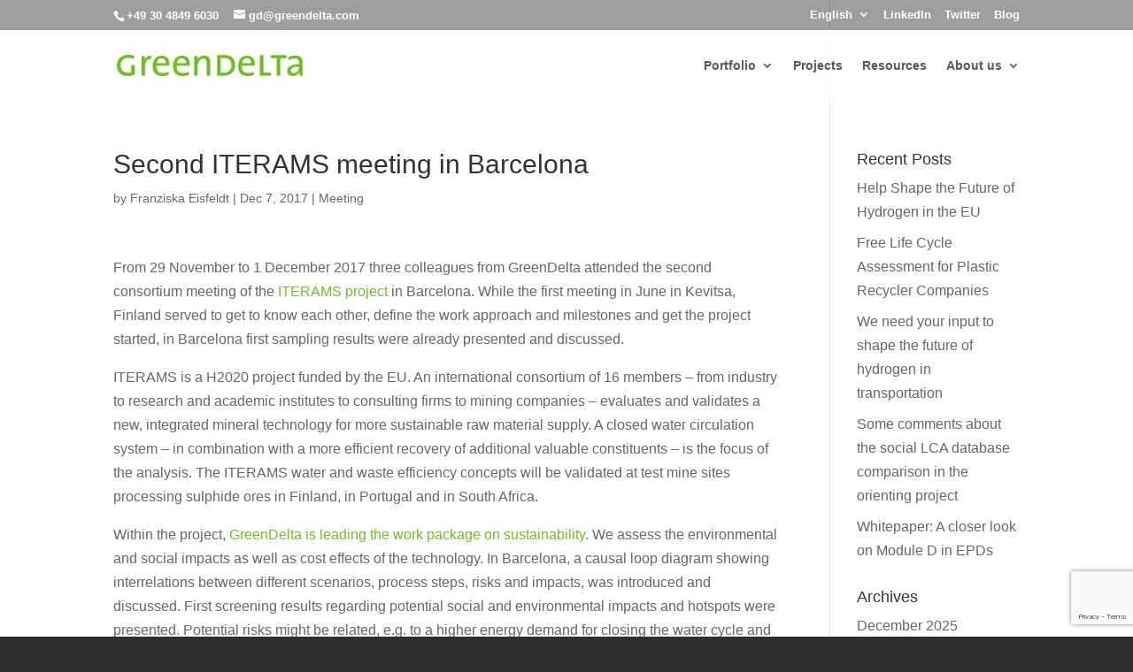

--- FILE ---
content_type: text/html; charset=utf-8
request_url: https://www.google.com/recaptcha/api2/anchor?ar=1&k=6Le_T6wgAAAAAJAOxoTi-2KXYJTGks7D5ru1sy_V&co=aHR0cHM6Ly93d3cuZ3JlZW5kZWx0YS5jb206NDQz&hl=en&v=N67nZn4AqZkNcbeMu4prBgzg&size=invisible&anchor-ms=20000&execute-ms=30000&cb=pbgn1x6rc6n0
body_size: 48866
content:
<!DOCTYPE HTML><html dir="ltr" lang="en"><head><meta http-equiv="Content-Type" content="text/html; charset=UTF-8">
<meta http-equiv="X-UA-Compatible" content="IE=edge">
<title>reCAPTCHA</title>
<style type="text/css">
/* cyrillic-ext */
@font-face {
  font-family: 'Roboto';
  font-style: normal;
  font-weight: 400;
  font-stretch: 100%;
  src: url(//fonts.gstatic.com/s/roboto/v48/KFO7CnqEu92Fr1ME7kSn66aGLdTylUAMa3GUBHMdazTgWw.woff2) format('woff2');
  unicode-range: U+0460-052F, U+1C80-1C8A, U+20B4, U+2DE0-2DFF, U+A640-A69F, U+FE2E-FE2F;
}
/* cyrillic */
@font-face {
  font-family: 'Roboto';
  font-style: normal;
  font-weight: 400;
  font-stretch: 100%;
  src: url(//fonts.gstatic.com/s/roboto/v48/KFO7CnqEu92Fr1ME7kSn66aGLdTylUAMa3iUBHMdazTgWw.woff2) format('woff2');
  unicode-range: U+0301, U+0400-045F, U+0490-0491, U+04B0-04B1, U+2116;
}
/* greek-ext */
@font-face {
  font-family: 'Roboto';
  font-style: normal;
  font-weight: 400;
  font-stretch: 100%;
  src: url(//fonts.gstatic.com/s/roboto/v48/KFO7CnqEu92Fr1ME7kSn66aGLdTylUAMa3CUBHMdazTgWw.woff2) format('woff2');
  unicode-range: U+1F00-1FFF;
}
/* greek */
@font-face {
  font-family: 'Roboto';
  font-style: normal;
  font-weight: 400;
  font-stretch: 100%;
  src: url(//fonts.gstatic.com/s/roboto/v48/KFO7CnqEu92Fr1ME7kSn66aGLdTylUAMa3-UBHMdazTgWw.woff2) format('woff2');
  unicode-range: U+0370-0377, U+037A-037F, U+0384-038A, U+038C, U+038E-03A1, U+03A3-03FF;
}
/* math */
@font-face {
  font-family: 'Roboto';
  font-style: normal;
  font-weight: 400;
  font-stretch: 100%;
  src: url(//fonts.gstatic.com/s/roboto/v48/KFO7CnqEu92Fr1ME7kSn66aGLdTylUAMawCUBHMdazTgWw.woff2) format('woff2');
  unicode-range: U+0302-0303, U+0305, U+0307-0308, U+0310, U+0312, U+0315, U+031A, U+0326-0327, U+032C, U+032F-0330, U+0332-0333, U+0338, U+033A, U+0346, U+034D, U+0391-03A1, U+03A3-03A9, U+03B1-03C9, U+03D1, U+03D5-03D6, U+03F0-03F1, U+03F4-03F5, U+2016-2017, U+2034-2038, U+203C, U+2040, U+2043, U+2047, U+2050, U+2057, U+205F, U+2070-2071, U+2074-208E, U+2090-209C, U+20D0-20DC, U+20E1, U+20E5-20EF, U+2100-2112, U+2114-2115, U+2117-2121, U+2123-214F, U+2190, U+2192, U+2194-21AE, U+21B0-21E5, U+21F1-21F2, U+21F4-2211, U+2213-2214, U+2216-22FF, U+2308-230B, U+2310, U+2319, U+231C-2321, U+2336-237A, U+237C, U+2395, U+239B-23B7, U+23D0, U+23DC-23E1, U+2474-2475, U+25AF, U+25B3, U+25B7, U+25BD, U+25C1, U+25CA, U+25CC, U+25FB, U+266D-266F, U+27C0-27FF, U+2900-2AFF, U+2B0E-2B11, U+2B30-2B4C, U+2BFE, U+3030, U+FF5B, U+FF5D, U+1D400-1D7FF, U+1EE00-1EEFF;
}
/* symbols */
@font-face {
  font-family: 'Roboto';
  font-style: normal;
  font-weight: 400;
  font-stretch: 100%;
  src: url(//fonts.gstatic.com/s/roboto/v48/KFO7CnqEu92Fr1ME7kSn66aGLdTylUAMaxKUBHMdazTgWw.woff2) format('woff2');
  unicode-range: U+0001-000C, U+000E-001F, U+007F-009F, U+20DD-20E0, U+20E2-20E4, U+2150-218F, U+2190, U+2192, U+2194-2199, U+21AF, U+21E6-21F0, U+21F3, U+2218-2219, U+2299, U+22C4-22C6, U+2300-243F, U+2440-244A, U+2460-24FF, U+25A0-27BF, U+2800-28FF, U+2921-2922, U+2981, U+29BF, U+29EB, U+2B00-2BFF, U+4DC0-4DFF, U+FFF9-FFFB, U+10140-1018E, U+10190-1019C, U+101A0, U+101D0-101FD, U+102E0-102FB, U+10E60-10E7E, U+1D2C0-1D2D3, U+1D2E0-1D37F, U+1F000-1F0FF, U+1F100-1F1AD, U+1F1E6-1F1FF, U+1F30D-1F30F, U+1F315, U+1F31C, U+1F31E, U+1F320-1F32C, U+1F336, U+1F378, U+1F37D, U+1F382, U+1F393-1F39F, U+1F3A7-1F3A8, U+1F3AC-1F3AF, U+1F3C2, U+1F3C4-1F3C6, U+1F3CA-1F3CE, U+1F3D4-1F3E0, U+1F3ED, U+1F3F1-1F3F3, U+1F3F5-1F3F7, U+1F408, U+1F415, U+1F41F, U+1F426, U+1F43F, U+1F441-1F442, U+1F444, U+1F446-1F449, U+1F44C-1F44E, U+1F453, U+1F46A, U+1F47D, U+1F4A3, U+1F4B0, U+1F4B3, U+1F4B9, U+1F4BB, U+1F4BF, U+1F4C8-1F4CB, U+1F4D6, U+1F4DA, U+1F4DF, U+1F4E3-1F4E6, U+1F4EA-1F4ED, U+1F4F7, U+1F4F9-1F4FB, U+1F4FD-1F4FE, U+1F503, U+1F507-1F50B, U+1F50D, U+1F512-1F513, U+1F53E-1F54A, U+1F54F-1F5FA, U+1F610, U+1F650-1F67F, U+1F687, U+1F68D, U+1F691, U+1F694, U+1F698, U+1F6AD, U+1F6B2, U+1F6B9-1F6BA, U+1F6BC, U+1F6C6-1F6CF, U+1F6D3-1F6D7, U+1F6E0-1F6EA, U+1F6F0-1F6F3, U+1F6F7-1F6FC, U+1F700-1F7FF, U+1F800-1F80B, U+1F810-1F847, U+1F850-1F859, U+1F860-1F887, U+1F890-1F8AD, U+1F8B0-1F8BB, U+1F8C0-1F8C1, U+1F900-1F90B, U+1F93B, U+1F946, U+1F984, U+1F996, U+1F9E9, U+1FA00-1FA6F, U+1FA70-1FA7C, U+1FA80-1FA89, U+1FA8F-1FAC6, U+1FACE-1FADC, U+1FADF-1FAE9, U+1FAF0-1FAF8, U+1FB00-1FBFF;
}
/* vietnamese */
@font-face {
  font-family: 'Roboto';
  font-style: normal;
  font-weight: 400;
  font-stretch: 100%;
  src: url(//fonts.gstatic.com/s/roboto/v48/KFO7CnqEu92Fr1ME7kSn66aGLdTylUAMa3OUBHMdazTgWw.woff2) format('woff2');
  unicode-range: U+0102-0103, U+0110-0111, U+0128-0129, U+0168-0169, U+01A0-01A1, U+01AF-01B0, U+0300-0301, U+0303-0304, U+0308-0309, U+0323, U+0329, U+1EA0-1EF9, U+20AB;
}
/* latin-ext */
@font-face {
  font-family: 'Roboto';
  font-style: normal;
  font-weight: 400;
  font-stretch: 100%;
  src: url(//fonts.gstatic.com/s/roboto/v48/KFO7CnqEu92Fr1ME7kSn66aGLdTylUAMa3KUBHMdazTgWw.woff2) format('woff2');
  unicode-range: U+0100-02BA, U+02BD-02C5, U+02C7-02CC, U+02CE-02D7, U+02DD-02FF, U+0304, U+0308, U+0329, U+1D00-1DBF, U+1E00-1E9F, U+1EF2-1EFF, U+2020, U+20A0-20AB, U+20AD-20C0, U+2113, U+2C60-2C7F, U+A720-A7FF;
}
/* latin */
@font-face {
  font-family: 'Roboto';
  font-style: normal;
  font-weight: 400;
  font-stretch: 100%;
  src: url(//fonts.gstatic.com/s/roboto/v48/KFO7CnqEu92Fr1ME7kSn66aGLdTylUAMa3yUBHMdazQ.woff2) format('woff2');
  unicode-range: U+0000-00FF, U+0131, U+0152-0153, U+02BB-02BC, U+02C6, U+02DA, U+02DC, U+0304, U+0308, U+0329, U+2000-206F, U+20AC, U+2122, U+2191, U+2193, U+2212, U+2215, U+FEFF, U+FFFD;
}
/* cyrillic-ext */
@font-face {
  font-family: 'Roboto';
  font-style: normal;
  font-weight: 500;
  font-stretch: 100%;
  src: url(//fonts.gstatic.com/s/roboto/v48/KFO7CnqEu92Fr1ME7kSn66aGLdTylUAMa3GUBHMdazTgWw.woff2) format('woff2');
  unicode-range: U+0460-052F, U+1C80-1C8A, U+20B4, U+2DE0-2DFF, U+A640-A69F, U+FE2E-FE2F;
}
/* cyrillic */
@font-face {
  font-family: 'Roboto';
  font-style: normal;
  font-weight: 500;
  font-stretch: 100%;
  src: url(//fonts.gstatic.com/s/roboto/v48/KFO7CnqEu92Fr1ME7kSn66aGLdTylUAMa3iUBHMdazTgWw.woff2) format('woff2');
  unicode-range: U+0301, U+0400-045F, U+0490-0491, U+04B0-04B1, U+2116;
}
/* greek-ext */
@font-face {
  font-family: 'Roboto';
  font-style: normal;
  font-weight: 500;
  font-stretch: 100%;
  src: url(//fonts.gstatic.com/s/roboto/v48/KFO7CnqEu92Fr1ME7kSn66aGLdTylUAMa3CUBHMdazTgWw.woff2) format('woff2');
  unicode-range: U+1F00-1FFF;
}
/* greek */
@font-face {
  font-family: 'Roboto';
  font-style: normal;
  font-weight: 500;
  font-stretch: 100%;
  src: url(//fonts.gstatic.com/s/roboto/v48/KFO7CnqEu92Fr1ME7kSn66aGLdTylUAMa3-UBHMdazTgWw.woff2) format('woff2');
  unicode-range: U+0370-0377, U+037A-037F, U+0384-038A, U+038C, U+038E-03A1, U+03A3-03FF;
}
/* math */
@font-face {
  font-family: 'Roboto';
  font-style: normal;
  font-weight: 500;
  font-stretch: 100%;
  src: url(//fonts.gstatic.com/s/roboto/v48/KFO7CnqEu92Fr1ME7kSn66aGLdTylUAMawCUBHMdazTgWw.woff2) format('woff2');
  unicode-range: U+0302-0303, U+0305, U+0307-0308, U+0310, U+0312, U+0315, U+031A, U+0326-0327, U+032C, U+032F-0330, U+0332-0333, U+0338, U+033A, U+0346, U+034D, U+0391-03A1, U+03A3-03A9, U+03B1-03C9, U+03D1, U+03D5-03D6, U+03F0-03F1, U+03F4-03F5, U+2016-2017, U+2034-2038, U+203C, U+2040, U+2043, U+2047, U+2050, U+2057, U+205F, U+2070-2071, U+2074-208E, U+2090-209C, U+20D0-20DC, U+20E1, U+20E5-20EF, U+2100-2112, U+2114-2115, U+2117-2121, U+2123-214F, U+2190, U+2192, U+2194-21AE, U+21B0-21E5, U+21F1-21F2, U+21F4-2211, U+2213-2214, U+2216-22FF, U+2308-230B, U+2310, U+2319, U+231C-2321, U+2336-237A, U+237C, U+2395, U+239B-23B7, U+23D0, U+23DC-23E1, U+2474-2475, U+25AF, U+25B3, U+25B7, U+25BD, U+25C1, U+25CA, U+25CC, U+25FB, U+266D-266F, U+27C0-27FF, U+2900-2AFF, U+2B0E-2B11, U+2B30-2B4C, U+2BFE, U+3030, U+FF5B, U+FF5D, U+1D400-1D7FF, U+1EE00-1EEFF;
}
/* symbols */
@font-face {
  font-family: 'Roboto';
  font-style: normal;
  font-weight: 500;
  font-stretch: 100%;
  src: url(//fonts.gstatic.com/s/roboto/v48/KFO7CnqEu92Fr1ME7kSn66aGLdTylUAMaxKUBHMdazTgWw.woff2) format('woff2');
  unicode-range: U+0001-000C, U+000E-001F, U+007F-009F, U+20DD-20E0, U+20E2-20E4, U+2150-218F, U+2190, U+2192, U+2194-2199, U+21AF, U+21E6-21F0, U+21F3, U+2218-2219, U+2299, U+22C4-22C6, U+2300-243F, U+2440-244A, U+2460-24FF, U+25A0-27BF, U+2800-28FF, U+2921-2922, U+2981, U+29BF, U+29EB, U+2B00-2BFF, U+4DC0-4DFF, U+FFF9-FFFB, U+10140-1018E, U+10190-1019C, U+101A0, U+101D0-101FD, U+102E0-102FB, U+10E60-10E7E, U+1D2C0-1D2D3, U+1D2E0-1D37F, U+1F000-1F0FF, U+1F100-1F1AD, U+1F1E6-1F1FF, U+1F30D-1F30F, U+1F315, U+1F31C, U+1F31E, U+1F320-1F32C, U+1F336, U+1F378, U+1F37D, U+1F382, U+1F393-1F39F, U+1F3A7-1F3A8, U+1F3AC-1F3AF, U+1F3C2, U+1F3C4-1F3C6, U+1F3CA-1F3CE, U+1F3D4-1F3E0, U+1F3ED, U+1F3F1-1F3F3, U+1F3F5-1F3F7, U+1F408, U+1F415, U+1F41F, U+1F426, U+1F43F, U+1F441-1F442, U+1F444, U+1F446-1F449, U+1F44C-1F44E, U+1F453, U+1F46A, U+1F47D, U+1F4A3, U+1F4B0, U+1F4B3, U+1F4B9, U+1F4BB, U+1F4BF, U+1F4C8-1F4CB, U+1F4D6, U+1F4DA, U+1F4DF, U+1F4E3-1F4E6, U+1F4EA-1F4ED, U+1F4F7, U+1F4F9-1F4FB, U+1F4FD-1F4FE, U+1F503, U+1F507-1F50B, U+1F50D, U+1F512-1F513, U+1F53E-1F54A, U+1F54F-1F5FA, U+1F610, U+1F650-1F67F, U+1F687, U+1F68D, U+1F691, U+1F694, U+1F698, U+1F6AD, U+1F6B2, U+1F6B9-1F6BA, U+1F6BC, U+1F6C6-1F6CF, U+1F6D3-1F6D7, U+1F6E0-1F6EA, U+1F6F0-1F6F3, U+1F6F7-1F6FC, U+1F700-1F7FF, U+1F800-1F80B, U+1F810-1F847, U+1F850-1F859, U+1F860-1F887, U+1F890-1F8AD, U+1F8B0-1F8BB, U+1F8C0-1F8C1, U+1F900-1F90B, U+1F93B, U+1F946, U+1F984, U+1F996, U+1F9E9, U+1FA00-1FA6F, U+1FA70-1FA7C, U+1FA80-1FA89, U+1FA8F-1FAC6, U+1FACE-1FADC, U+1FADF-1FAE9, U+1FAF0-1FAF8, U+1FB00-1FBFF;
}
/* vietnamese */
@font-face {
  font-family: 'Roboto';
  font-style: normal;
  font-weight: 500;
  font-stretch: 100%;
  src: url(//fonts.gstatic.com/s/roboto/v48/KFO7CnqEu92Fr1ME7kSn66aGLdTylUAMa3OUBHMdazTgWw.woff2) format('woff2');
  unicode-range: U+0102-0103, U+0110-0111, U+0128-0129, U+0168-0169, U+01A0-01A1, U+01AF-01B0, U+0300-0301, U+0303-0304, U+0308-0309, U+0323, U+0329, U+1EA0-1EF9, U+20AB;
}
/* latin-ext */
@font-face {
  font-family: 'Roboto';
  font-style: normal;
  font-weight: 500;
  font-stretch: 100%;
  src: url(//fonts.gstatic.com/s/roboto/v48/KFO7CnqEu92Fr1ME7kSn66aGLdTylUAMa3KUBHMdazTgWw.woff2) format('woff2');
  unicode-range: U+0100-02BA, U+02BD-02C5, U+02C7-02CC, U+02CE-02D7, U+02DD-02FF, U+0304, U+0308, U+0329, U+1D00-1DBF, U+1E00-1E9F, U+1EF2-1EFF, U+2020, U+20A0-20AB, U+20AD-20C0, U+2113, U+2C60-2C7F, U+A720-A7FF;
}
/* latin */
@font-face {
  font-family: 'Roboto';
  font-style: normal;
  font-weight: 500;
  font-stretch: 100%;
  src: url(//fonts.gstatic.com/s/roboto/v48/KFO7CnqEu92Fr1ME7kSn66aGLdTylUAMa3yUBHMdazQ.woff2) format('woff2');
  unicode-range: U+0000-00FF, U+0131, U+0152-0153, U+02BB-02BC, U+02C6, U+02DA, U+02DC, U+0304, U+0308, U+0329, U+2000-206F, U+20AC, U+2122, U+2191, U+2193, U+2212, U+2215, U+FEFF, U+FFFD;
}
/* cyrillic-ext */
@font-face {
  font-family: 'Roboto';
  font-style: normal;
  font-weight: 900;
  font-stretch: 100%;
  src: url(//fonts.gstatic.com/s/roboto/v48/KFO7CnqEu92Fr1ME7kSn66aGLdTylUAMa3GUBHMdazTgWw.woff2) format('woff2');
  unicode-range: U+0460-052F, U+1C80-1C8A, U+20B4, U+2DE0-2DFF, U+A640-A69F, U+FE2E-FE2F;
}
/* cyrillic */
@font-face {
  font-family: 'Roboto';
  font-style: normal;
  font-weight: 900;
  font-stretch: 100%;
  src: url(//fonts.gstatic.com/s/roboto/v48/KFO7CnqEu92Fr1ME7kSn66aGLdTylUAMa3iUBHMdazTgWw.woff2) format('woff2');
  unicode-range: U+0301, U+0400-045F, U+0490-0491, U+04B0-04B1, U+2116;
}
/* greek-ext */
@font-face {
  font-family: 'Roboto';
  font-style: normal;
  font-weight: 900;
  font-stretch: 100%;
  src: url(//fonts.gstatic.com/s/roboto/v48/KFO7CnqEu92Fr1ME7kSn66aGLdTylUAMa3CUBHMdazTgWw.woff2) format('woff2');
  unicode-range: U+1F00-1FFF;
}
/* greek */
@font-face {
  font-family: 'Roboto';
  font-style: normal;
  font-weight: 900;
  font-stretch: 100%;
  src: url(//fonts.gstatic.com/s/roboto/v48/KFO7CnqEu92Fr1ME7kSn66aGLdTylUAMa3-UBHMdazTgWw.woff2) format('woff2');
  unicode-range: U+0370-0377, U+037A-037F, U+0384-038A, U+038C, U+038E-03A1, U+03A3-03FF;
}
/* math */
@font-face {
  font-family: 'Roboto';
  font-style: normal;
  font-weight: 900;
  font-stretch: 100%;
  src: url(//fonts.gstatic.com/s/roboto/v48/KFO7CnqEu92Fr1ME7kSn66aGLdTylUAMawCUBHMdazTgWw.woff2) format('woff2');
  unicode-range: U+0302-0303, U+0305, U+0307-0308, U+0310, U+0312, U+0315, U+031A, U+0326-0327, U+032C, U+032F-0330, U+0332-0333, U+0338, U+033A, U+0346, U+034D, U+0391-03A1, U+03A3-03A9, U+03B1-03C9, U+03D1, U+03D5-03D6, U+03F0-03F1, U+03F4-03F5, U+2016-2017, U+2034-2038, U+203C, U+2040, U+2043, U+2047, U+2050, U+2057, U+205F, U+2070-2071, U+2074-208E, U+2090-209C, U+20D0-20DC, U+20E1, U+20E5-20EF, U+2100-2112, U+2114-2115, U+2117-2121, U+2123-214F, U+2190, U+2192, U+2194-21AE, U+21B0-21E5, U+21F1-21F2, U+21F4-2211, U+2213-2214, U+2216-22FF, U+2308-230B, U+2310, U+2319, U+231C-2321, U+2336-237A, U+237C, U+2395, U+239B-23B7, U+23D0, U+23DC-23E1, U+2474-2475, U+25AF, U+25B3, U+25B7, U+25BD, U+25C1, U+25CA, U+25CC, U+25FB, U+266D-266F, U+27C0-27FF, U+2900-2AFF, U+2B0E-2B11, U+2B30-2B4C, U+2BFE, U+3030, U+FF5B, U+FF5D, U+1D400-1D7FF, U+1EE00-1EEFF;
}
/* symbols */
@font-face {
  font-family: 'Roboto';
  font-style: normal;
  font-weight: 900;
  font-stretch: 100%;
  src: url(//fonts.gstatic.com/s/roboto/v48/KFO7CnqEu92Fr1ME7kSn66aGLdTylUAMaxKUBHMdazTgWw.woff2) format('woff2');
  unicode-range: U+0001-000C, U+000E-001F, U+007F-009F, U+20DD-20E0, U+20E2-20E4, U+2150-218F, U+2190, U+2192, U+2194-2199, U+21AF, U+21E6-21F0, U+21F3, U+2218-2219, U+2299, U+22C4-22C6, U+2300-243F, U+2440-244A, U+2460-24FF, U+25A0-27BF, U+2800-28FF, U+2921-2922, U+2981, U+29BF, U+29EB, U+2B00-2BFF, U+4DC0-4DFF, U+FFF9-FFFB, U+10140-1018E, U+10190-1019C, U+101A0, U+101D0-101FD, U+102E0-102FB, U+10E60-10E7E, U+1D2C0-1D2D3, U+1D2E0-1D37F, U+1F000-1F0FF, U+1F100-1F1AD, U+1F1E6-1F1FF, U+1F30D-1F30F, U+1F315, U+1F31C, U+1F31E, U+1F320-1F32C, U+1F336, U+1F378, U+1F37D, U+1F382, U+1F393-1F39F, U+1F3A7-1F3A8, U+1F3AC-1F3AF, U+1F3C2, U+1F3C4-1F3C6, U+1F3CA-1F3CE, U+1F3D4-1F3E0, U+1F3ED, U+1F3F1-1F3F3, U+1F3F5-1F3F7, U+1F408, U+1F415, U+1F41F, U+1F426, U+1F43F, U+1F441-1F442, U+1F444, U+1F446-1F449, U+1F44C-1F44E, U+1F453, U+1F46A, U+1F47D, U+1F4A3, U+1F4B0, U+1F4B3, U+1F4B9, U+1F4BB, U+1F4BF, U+1F4C8-1F4CB, U+1F4D6, U+1F4DA, U+1F4DF, U+1F4E3-1F4E6, U+1F4EA-1F4ED, U+1F4F7, U+1F4F9-1F4FB, U+1F4FD-1F4FE, U+1F503, U+1F507-1F50B, U+1F50D, U+1F512-1F513, U+1F53E-1F54A, U+1F54F-1F5FA, U+1F610, U+1F650-1F67F, U+1F687, U+1F68D, U+1F691, U+1F694, U+1F698, U+1F6AD, U+1F6B2, U+1F6B9-1F6BA, U+1F6BC, U+1F6C6-1F6CF, U+1F6D3-1F6D7, U+1F6E0-1F6EA, U+1F6F0-1F6F3, U+1F6F7-1F6FC, U+1F700-1F7FF, U+1F800-1F80B, U+1F810-1F847, U+1F850-1F859, U+1F860-1F887, U+1F890-1F8AD, U+1F8B0-1F8BB, U+1F8C0-1F8C1, U+1F900-1F90B, U+1F93B, U+1F946, U+1F984, U+1F996, U+1F9E9, U+1FA00-1FA6F, U+1FA70-1FA7C, U+1FA80-1FA89, U+1FA8F-1FAC6, U+1FACE-1FADC, U+1FADF-1FAE9, U+1FAF0-1FAF8, U+1FB00-1FBFF;
}
/* vietnamese */
@font-face {
  font-family: 'Roboto';
  font-style: normal;
  font-weight: 900;
  font-stretch: 100%;
  src: url(//fonts.gstatic.com/s/roboto/v48/KFO7CnqEu92Fr1ME7kSn66aGLdTylUAMa3OUBHMdazTgWw.woff2) format('woff2');
  unicode-range: U+0102-0103, U+0110-0111, U+0128-0129, U+0168-0169, U+01A0-01A1, U+01AF-01B0, U+0300-0301, U+0303-0304, U+0308-0309, U+0323, U+0329, U+1EA0-1EF9, U+20AB;
}
/* latin-ext */
@font-face {
  font-family: 'Roboto';
  font-style: normal;
  font-weight: 900;
  font-stretch: 100%;
  src: url(//fonts.gstatic.com/s/roboto/v48/KFO7CnqEu92Fr1ME7kSn66aGLdTylUAMa3KUBHMdazTgWw.woff2) format('woff2');
  unicode-range: U+0100-02BA, U+02BD-02C5, U+02C7-02CC, U+02CE-02D7, U+02DD-02FF, U+0304, U+0308, U+0329, U+1D00-1DBF, U+1E00-1E9F, U+1EF2-1EFF, U+2020, U+20A0-20AB, U+20AD-20C0, U+2113, U+2C60-2C7F, U+A720-A7FF;
}
/* latin */
@font-face {
  font-family: 'Roboto';
  font-style: normal;
  font-weight: 900;
  font-stretch: 100%;
  src: url(//fonts.gstatic.com/s/roboto/v48/KFO7CnqEu92Fr1ME7kSn66aGLdTylUAMa3yUBHMdazQ.woff2) format('woff2');
  unicode-range: U+0000-00FF, U+0131, U+0152-0153, U+02BB-02BC, U+02C6, U+02DA, U+02DC, U+0304, U+0308, U+0329, U+2000-206F, U+20AC, U+2122, U+2191, U+2193, U+2212, U+2215, U+FEFF, U+FFFD;
}

</style>
<link rel="stylesheet" type="text/css" href="https://www.gstatic.com/recaptcha/releases/N67nZn4AqZkNcbeMu4prBgzg/styles__ltr.css">
<script nonce="3Cifty8GPUsyaN41laiaBQ" type="text/javascript">window['__recaptcha_api'] = 'https://www.google.com/recaptcha/api2/';</script>
<script type="text/javascript" src="https://www.gstatic.com/recaptcha/releases/N67nZn4AqZkNcbeMu4prBgzg/recaptcha__en.js" nonce="3Cifty8GPUsyaN41laiaBQ">
      
    </script></head>
<body><div id="rc-anchor-alert" class="rc-anchor-alert"></div>
<input type="hidden" id="recaptcha-token" value="[base64]">
<script type="text/javascript" nonce="3Cifty8GPUsyaN41laiaBQ">
      recaptcha.anchor.Main.init("[\x22ainput\x22,[\x22bgdata\x22,\x22\x22,\[base64]/[base64]/[base64]/bmV3IHJbeF0oY1swXSk6RT09Mj9uZXcgclt4XShjWzBdLGNbMV0pOkU9PTM/bmV3IHJbeF0oY1swXSxjWzFdLGNbMl0pOkU9PTQ/[base64]/[base64]/[base64]/[base64]/[base64]/[base64]/[base64]/[base64]\x22,\[base64]\\u003d\x22,\x22EBDCohl4cQEGNTdTBRUswoJCw4J6w4oKJcKCFMOgS2/[base64]/CrXzDg8K6JXjCrsKEwqE5wp/Ckx/DjSYvw5IHOMKVwqQvwpsoMGHCtcK/[base64]/DhsOHRcK3SVgrLcOcAMOhw5fDmD3DosO6wqYlw4RFPEpgw5fCsCQ/R8OLwr0HwqbCkcKUAnEvw4jDvyJ9wr/DtyJqL1DCnW/[base64]/[base64]/Dsy/DksKKSsOPe8KXNcOnesKQJcO2wpBWwqpBCzbDtS9GG2bDig7Dji85wqhuEgMpbQ0yAz/CrsK/QcO5P8K0w4HDkS/[base64]/[base64]/wpTDoj7DrsKGwrwvw4k8wowMwoXCuwkKfcO6fUAhIsK+w6cpPRQ/w4DCnD/CoWZXw5bDuRTDu07CnxZ7wqY4wqXDpEpVMFPDl23CnsK8w4BAw6VMGcKcwpfDqUPDssKOwrEdw6vCkMOHw4TCsX3DgMOww5RHe8OmZ3DCnsOBwpxpM15ww4M2TsOwwoTDuG/DqsOXw7jCnxfCocKndlPDrE7CgWHDqBxoM8K/X8KdWMOXesK5w5BCXMKWZGtYwqh5EcKiw7bDpzkMO2FXSnUXw6LDhcKZw70bXcOvEzEaXw1WRMKfG1NkLjdrGyp6wq4Ib8Ocw4UMwoPCn8O9wqxYZQh2FMKlw65AwonDmcOCaMO6bsObw5/[base64]/DuyTCrsKVKR3DjFrDmcKXwo8tQcO8Xgx+w59uwovDnMKBw6dAPigZw5TDi8KGJ8OrwpTDqsO1w6FKwoQVLkVUIwXDoMK/dHvDosOawovCgWzCnBDCp8OwJMKPw4l9wrTCp2t+ZQYLw5DDswjDn8Ksw77CjWtSw60bw74YNcOHwqDDicO2LsKWwrh4w5pcw5A2R01jRSbCuGvDtW7DhMOQGMKvJygnw7xwMMOmfxNdw7/DoMKcX2/CocKVXUV0TcKAe8O+OlPDgloXw5pNPHzCjS4MDWbCisOoFsKfw6DDhk0ww7cpw7M5wpvDrxwFwqTDusK/w410woDDrsKHw74bTcOJwrDDuCVEbcK9LcO8EgMfw7RtajHCn8KScsKRwrk/ZcKMV1vDoU7CtcKUwqTCs8KdwoFVDMKtecKlwqPDqMK+w6tkw5HDhDXCqsOzwp81EQBzJU0Pw43CisKvU8OsYsKqEyzCiwTCksKowrxWw4gsDMKvdw1xw7TDl8KsTGtPeC3CksKeHXjDhmx+Y8O/P8KQfgcGwrXDjMOEwpTDozYFQsO1w4zCg8KUw5ACw4lIw65/wqfCksONWcOkH8Okw78QwqU1O8KsD0Z/w5TCqRcEw6fDrxQkwq3DsnzCtXs5w4DCpsOewrl3Mh7CvsOqwoAFEcOzSsK7w4ItEcOdL1ANK3jCuMKZAMOYKsOraBRdc8K8bcKaRBdtKnzDgsOSw7ZYYcOsRmw2HFp1w7/CtcOuVGvDrTLDtTXCgirCvcKvwrkZLMOTwq/DjB/[base64]/CgsOLLcOywo/DjcOgwrlzfMK+fTRww77CkMOJwrfDgUMJGj8EHMK2e2PCjMKQSj7Dk8KuwrHDmcK/w4fCpsO6SMOow6DDk8OlcMKQD8KlwqU1JljCikhJXMKGw6PCksKzX8O3WMO0w6UmBUDCpBDDvTJMJlNwdzxOBl5Pwokaw6BOwovChMK4I8K9wo/DvFJCBXUDc8KmcS7DgcKpw6rDpsKWUmDCrMOYJXrCjsKkUW/DoRJJwoXCt1Uawq/CsRpCJTHDq8Kic2kfMXJnwpHCtWh2JhQ6wpF3PsO8woErXcOwwo4Qw6B7e8Kawr/Cploxw4fDukvCucOvcHzDlsK4ZcOOeMKdwofChcKJKGQqwoLDjhIoBcKiwpgyQDnDpjsDw4FvPU9Nw7/CoFpZwqvDmsKaUcKswrnCjSvDoVg8w5DDiDp5cj5WDHnDk3hTM8ONOifDpcO6wq90YjZKwpE+wqEKJH7ChsKNbnNuPU8Dw5bChMOqO3HCnGrDunkBEMOLUcKAwoYzwqTCqsOOw5jCgMKGw5o2HsKXwqROMsKaw6zCqV/CgsOfwr7CmGZPw6zCmW3DrSvCgsKPXibDqm5tw4nChk8aw4zDuMOrw7rDoC3CqMO6w6JywrDDi17Cj8KRDSV+w6vDkm/CvsKwY8KTd8OtARHCtA1oeMKPKMOxLTjCh8Oqw5dFL3rDi2QmccKaw6HDnMODEcO5GsOPPcKvw4jCqkzDvU/DpsKga8KhwqBTwrXDpDp9WGXDuBPCnlRaVU89wrPDhVjCqcOFLDrCmMKubsKdd8O8bnrCqcKVwovDtcKOJ2TClW7DkFEMw5/[base64]/CvMKZwqV/[base64]/w4ByMMOHNkTCjGHDkFfDn8KLwrTCl1cRwqVXSsOANcK5S8KQAsOEBgXDrMOXwo4JMx7DtRw/w5jCphFVwqtrZ0lOw58JwoRpwq3ChcOdb8O3Cw4LwqkwTcKbw53CnsObNjvCvEEXwqUNw4HDtcOpJl7Dt8ObYV7DrMKIwrzCi8Oiw7zCg8K6fcOENHfCgMKKA8KbwqI/SjHDiMO0w5EOfMK3wqHDsUARWMOCR8K7w7vCjsKvHwfCj8K1GcKpw5HDoVfChV3DmsO4KywgwrvDuMOpbg4/w6FJw7I8EMOpwr1tKcKuwprCqRfCnA4zM8Kvw43CiStlw4/Crjtlw6dHw4www7M/DnbDkV/CvVrDm8OXScOcPcKQw4PCncKMwoUUworCssKgLcKMw5V/woNSUzNLLAFmwpTCgsKCIDrDscKeCsK9CMKZDS/[base64]/CoF8WwrQJWg3Dt8KFAsOIwqLCiT0xwog/On7ComzCpSsnYsO/N1rDsGTDgVXDjMO8L8KIexvDssOWBDUDUcKHaGzCm8KHScOEasOgwqlmSQnDlsKfIsOIEsKlwozDlcKJw5zDmnXCnFA5IcOxRUnDusKhwookwqXDssKYw7zCg1MJwoInw7/CiEfDhiQLLwdHC8O6wpbDlcK5JcOeZ8OQZMOMdARwVQYtL8KCwrgvZCbDtMOxwrrCmSZ5w6nCtQpRCMKfGh/Dh8OAwpLCosOmDlx4FcK2LkvDrFBow5rCl8K0dsObw6jDr1jCohLDgDTDiSrCusKhw6bDncKTwp8mwrDDsBLDgsK8HV1pw7kBw5LDjMKuwq/[base64]/DqMOuw4PDhcO4wpgIJknCjS/CvMK0MB1LFcOTMcKRw6bCh8K0EAstwq8HwpPCmMOsWMKzQMKFwqg5TEHDkD8wV8O1wpJNw7vDgcKwf8KgwofCsTprZDnDp8OHw5XDqiTCn8KjdcOAH8OaRxfCssOhwprDmcKQwp/DrcKvCyrDrj1EwrkzdsKdZ8OnVi/DnzV3Yz9XwqnCuWpdTTw7bsKoBMKCwqFlwpNtfcOzCBXDiBTDiMOZEn3CgxI6EsKnwqDDsCnDlcKYwrlBcEPDlcOqwqLDugMbwrzDigPDrsOmw5DDqyDDgnXCgcKdwpV3XMOHBsOpwr1DaWHDgk9sQcKvw6lywo/ClFnDnUPCvMOawoHDhhfCosO+w6LCtMKtRXgQAMKtwrTDqMOyEXHChW7CvcOOSCXDq8K8UMO/wrLDr2XDo8Ovw6/CvgRIw4UAw7PChcOmwrLCjkpWewTDoFbDucKLP8K5J09hPgwTNsK0w5Rew7/CpyJTw5lZw4JVA2h7w7YAHwfCukzCix5FwplEw6bCusKDXMK7ESIjwqHCrsOwLl8nwoxRwqtHdQrDr8KHwoUVT8Oiw53DjztHbcOGwrLDvXZQwqYwKsOgRlPCql/CmsOAw7YAw7/CsMKOw77CpcKgWHTDiMKMwpQYKcKDw6/Dg3slwrMZNTkiwo0Dw6/[base64]/CgsOWXsK1w7zCkVvClcKBIQcUUMKOw5HCiVYzSwfDol/[base64]/Cpz48XEVjGiLChnNaw6/DiVTCpBLDk8KIwobDhkYNwqxTMMOUw4/DpsKGwp7DmlpVw5Zew5DDjMKWNEY+wqHDqcOawo3CgwLCpsOXAy1mwq1fHhQJw6XCnw0Sw4xzw74iWMKXXVpkwrZxDcOww7oJaMKEwoXDuMOWwqQPw53Cg8OjRsKbwpDDlcOKP8KIasKTw4AKwrfDnzlvK03DlxovP0fDn8KlwrbCg8KMwqPCnsObwrTCvlp/[base64]/NsOYw7TDlMO+w6rCucKswpPDjS8xwqPCkcO5w5BjT8KZw5djw7fDinjCg8KgwqLCl391w59kwrzDuCDCncKnwqpOJsO8wpvDlsK8dA3Crydbw7DCkDVYU8Oqwo0bfmvDocKzeWLCvMOfbMK3BMKVLMKgHCzDv8K7woPCksKXw73Cqyhjw7NCwo4SwpMUEsK1wrkTeW/DkcOmOVDCngx8LF0YERLDvMKvwpnCi8O6wrvDs1/Dlz8+Jy3CuDt9PcKUwp3DisOHwpjCpMKuB8OWHC7DpcKCw7g/w6RfSsOHbMOPacKfwpkfXSpgTMOdecK1wpDDh2BQdyvDsMOPOkddBsKZIsOTMApJZsKfwqpJwrZtHlXDlU4XwrTDszNRfzZiw6rDkcKjwqUlElzDjsO7wrIZcipSwqEmw7h/KcKzVinCk8O1wpjCjkMDBMOLwrMKwqUxW8KXKcOywqRGIz0AGMKFwo3Cry3Cggoawqxsw4jDosK+w5J5AWfDr3J+w6I7wrPDv8KMbkI9wp3CiXUUKiomw6DCkcKuR8OJw5LDo8OUwr/Dn8KnwrshwrlbKQ1bFcOsw6HDnSA2woXDgMOWfMK/[base64]/wpURwqDDhMKaMcOiFg3DhWPDiHHCisOPS3oRw57ChsODdEbDnlNDw6nCpsK8wqPCt3UVwqsZLW/[base64]/CrF7DnVQQYzBNB0LCi8O9fsKQZ8KfDcOhKsK1ZsOoI8Oow5HDm14odcKecEU8w73Ck0LCkMKqwqjChgXCvx0aw4IjworDpEcbwr3Cg8K6wrLDtEDDn3rCqy/Cl0sWw5PCrEk2D8KzBCjDpMOJX8KPw6HCvWlKR8O9ZVnChzXDoAoSw5Ezw4fCjQrChWDDuXbDnVckdsK3G8KNIcK/a2TDocKqwqxfw4bDu8Olwr3ChMO0wq3CrsOjwpzDlMORw6hOTVhQFUPDv8KoPF1awrs6w64QwpXCuivChsO4fyDDsF3DnlvDi0E6YC/DtVFiMhpHwrktw5JhcHLCuMK3w63DuMOATTRIw7dNMsKpw5kQw4dZfsKkw77Cqi0+w49nw7/DpQ5Pw5p/wr/DjR7DkVvCnMO4w4rCvcKTHMOZwqfCinIOw7Mcwpxlw4NBI8KGw4JGKBNQL1rDp1/Cm8Ojw7jCmjDDiMK/IgrDhcOiw4fCosOZwoHCjcKVwp9iwoQywrQUPHpcwoIQwrQQw7/DiCvChW5vDCppwoHChxhbw5PDisOyw7rDgAUdFcK3w7o3w6/CrsOSOcOBDCTCuhbCmELCnxEow5pDwpLDkhRzZcKtVcKDesOfw4pTPWxrEgLDqcOBc2Qzwq3CrVnCtDfClsOWTcOPw6ktwoprwqAJw7zCtwTCqAZ+ZTc+Yl/ChwrDlAXDpH1IM8OIwo5Xw4bDklDCpcKUwqbDi8KeJk3DpsKtwqcowqTCo8KIwp0pe8KycMOsw7HClcOQwo59w79CFcK9wpXDncO+BsK8wqxvFMKbw4hBYQfCsgLDj8OOM8OSN8Ozw6/DjzAkAcOQTcO1w7lmw7tVw6xJw7Z/[base64]/DnsO1wpM5CcKRwoggQcK5wrl3WsO+EMKALMOsRMKXw7nDhzzCvMOOeEV0PMKQw4pCw7zCqmhkHMKpwqJOZDjCqy96DkU1GjjDj8KKwr/CkznDl8OGw5gTw6lfwpMsCsKMwpQqw6lEw6HDnE4FAMKnw7lHw6QuwobDsXw2HSXChsOMa3A3w7jCr8KMwo3Ck17Ds8KSGmEGGG8owqcFwr7CoEzCmSp+w69fCGvDmsKhbcO5JsKUwpPDqMKPw53DhgLDhWs2w5nDgcKxwodXeMK5EHfCrMK8d3/Dvz16w6tOwrEWN1DCsEkjwrnDrMK8wphow5oawrzDskMwdsOJwpgiwqUDwrIEeXbDl2vDuT9Mw5/ChsK1w6nCrHxRwpdnEVjClh3Dq8OXesOcwr/CgRDCscOpw44lwppdw4lnJRTDvU09CsKIwoAsaxLCp8Kewptvwq4lM8KwUsKNGwtpwopow6ILw44aw4hQw6kZwqTDlsKqKsOrUsO2woJ/YsKNWsKmwpMgwo7DgMOYw4DDmT3DgsK7f1VDSsKFw4zDq8ObJsKPwpfCgR13w6tRw6dYwqTCpWfDnMKVT8OdcsKFWcOfLsO+E8O9w5nCrErDucKSw4nDoEnCtU/Cuj/CgVbDosONwoxSC8OgM8KEL8K4w4x2w4tNwptOw6hhw5xEwqoMG3FgCMKawoU/w4PCthMeTCs7w4PCjW4Gw4cQw7QRwp/ClcOmw7jCuzRiwo4/B8KjGsOeQcKxfcO9UBnChwtJbyN5w7/CjMORVcOgNjHDtcKiZ8Oow4x0w4TCtknDn8K6wr3CqBPDucKcwp7DmgPCi2TClcKLw67Dq8KQYcORBMKdwqVrFMKNw54vw77CrcOhZsOhwqHCkVVLw7/[base64]/dcOdwpMqwq7CknZSXmbDkl5DwqfDpMOzw7Erw57CsE1yecOUZMKhSk0EwqwCw5PDq8OKeMOxwpoxwoMffcKxwoA0fSc7Y8K6BMK8w5bDh8ORNsOxQGnDvE5fKTNSe2tywrPCmcO0F8OSNMO0w5zDrwDCg3PDjTFkwqdkw5XDpmJeAh1/[base64]/w6ohwoHClcOVw7HCt8KDw4PDpcOKPQbCjQUywo10w4vDkcK7YBnChH1NwrYMwp7DvMOfw4jCoQUgw43CpQ4lwrxWOl3CisKLw6DCksKQLCNQX2ZFwoDCusOKAE/DszVbw4fCtU59w7LDh8O7ThXDmg3CvCDCmAbClsO3HMORwpVdHsKlHsKow6wSVcO/wrYgQMKMw5RVeBvDj8K0csOdw7p2wpgcCsKAwovCvMO2wrXCoMKnQSFNJXlTwq5LXHXCoz56w5rCsjwxbmTCmMO6DxB6HFHCqMKdw6o6w6fCtm3Du1vCgifClsO/YDktH30fGEooUsKhw5FlLCkgVMOCQ8OVGsKcw5I+Wm1kTzRuwoLCgMOAelA5EALClcKVw4gHw5rDjyJXw6M9eBMUUMK+wrsVN8KKP3xJwqHDv8KwwqYMwowpwpwtH8OOw6nCncOWHcKhf39swq3CuMOvw7PDuEXDoCLDg8KaacOwDGw8w6DCrMK/wq8oP1F4w63Dpn7CjMOUTcKnwoFsYRfCkBLCimBrwqIUGwxNw49/[base64]/CohHCgcKCw6lMGG/Ck8KTw6LDui1HKcK1woTDnmvDqcK2w5kow6xvJ3jCqcK6w4nCs3DCs8K3bsO2EiJOwq7ClB8dXycawq1Vw5DCisKJwojDmsOkwr/DgFvChMOvw5JKw4RKw6daH8Kmw43CoVnCgyPCuzFlO8KWGcKpLnYYw441V8ODw44DwoRCesK2w4kSw4F6BMOkw65ZXsO8N8OSw6wMwr4UG8OBw5xKZw1sXUxfw5QZKBHDqHxCwqXDrG/DicKaYjnCosKQwqjDvMK7wpwJwq5xJGx4PHZuOcOKwrxkYwwkwoNaYsOwwozDkMOgRxPDgcKzwq9fNAPCsQcOwqN/w59qNsKGwr3CqGo8f8Orw7FiwpbDvzXCv8OaN8KLQMOeD3/CohXCusOHwq/[base64]/[base64]/CgMK3wpPDi1NUw53DmGB0wrs0XHk2ccKMb8KWFMOlwovDoMKJwqTCiMKXI04uw4trIsODwpHDoFgXacKeW8OTGcOSwpDCiMKuw5XDn2VwZ8KXNcKDZF4NwoHCh8ObNsKqSMKoY2c+w4HCrWoLJhEXwpjCvxDDjsKCw6XDt0nDpcOrCTnChMKiPsKxwoHCnkp/b8K9N8KbWsKUFMO4w4bCrgzCocKkbCYWwpAxLcO2OUsrGsKfJcObw4DDh8K0wpLCrcOmIsOHRkhcw6PCr8Kww45/wrzDn03Ci8OpwrXCmlPDkzLDpVwOw4HCmxZywp3CrE/[base64]/DnMKSwrQla3DCsVU7LcKAJsKswrrDkA/DuwHDv8OIB8KLw6TCu8K4wqYkJwvDkMKKbsK5wq51csOcw5kSw63CnMOEGMKSw4Yxw50QTcO4dmTCg8OxwolNw7zCgsKaw63DhsO5NQjDmcKvGRDCvVzCj3PChMKvw5MTYcKreHhbbys4N2kZwpnCuDEqw4fDmETDq8OSwq8cw6zCtVALKwHCu0p/PxDDnjILwokKIR3DpsOYwo/[base64]/Dv8OGAcOEAsOhY8O5w6ozMVRLwpJnCkPCsBPCm8KRw7gVwrAUwrx9DA3DtMK/bFUYwoTDmMOBw5gCw4bCjcOPw49YKRghw5YBw4TCn8K8csO8wpJxcsK0w4lLIMOOw4pLN2/CgUbCpgDCucKTSsOUw73Dnylaw6gWw5cAw4tCw7BJw6dowqEsw6jCqgbCrw7CmxnChmN7wpRZbcKowoZ2CiNaAwxfw5F/woYiwqjCtVZCcsKifcK1RsKFw6HDmmdHL8OywqTCsMKdw4nCkcOvw7LDt2ZWwrg/[base64]/w5YZS14cwpp7WU3CqMOYLsKhwqIVbsO9w6Elw4jDsMKpw5zDk8O1wpzCk8KEG07CinwqwrjDiUbClWfChMOhNMOww60tOMKsw5ModsOdw4oudyUfwotrwpfCt8O/w7LDl8KKHQk/[base64]/F8KdTsKpMmHDocOzKcOvwpwlJSdiw6PCg8O9MltmLMObw4JPwpHCj8OJd8Kjw6MVwocKXBIWw4FHw7o4djFww4gwwrbCl8Kbwo7CocO7CGDDhmTDp8Oqw7l3wpNzwq5Dw4U/w4YowrHDr8OfcsKQYcOMfG4rwqLDrsKawrzChsOVwqV2wpzCssKgaCAoL8K7PcOuNXIpwr/Ds8O2LMOYWDMnw6rCuT7CjGlBBMKpVDNGw4TCgMKEwr/[base64]/Do8OlBC7Dq8Kmw4XDl8KVQ2rCncKUcMK7wq4bwqvCm8KzT1/Duyd0e8OEwrDCil7DpEV7diHDt8O4VWzCuHHCisO2Lx89EHvDtB3CkcK1fhXDtFHDhMOxUMO+w50Xw7jDoMOdwo58w5TDrA5awqjChRLCsznCqcOJw6k8XhLCscKiwobCiT/DrMKBK8KGwo4NI8ObEnTCvcKIwonDtGnDtX9OwpxKE3EZSEEgwoQewpHCqGJMBsKPw5d/LcKMw4TCoMOOwpDDsShPwqAkw40Pwq9fUBzDs3MILcKKwrDDnknDuT16AmfCpcO9GMOiw6vDgybClH9fw6JJwqHClDzCqAPChMO6TsO+wpcqDG/Cu8OXPcKCRMKJWcOBcsO0DsK9w7nDtXh4w5BwfXE6wpJ7wp8BZFsDWcKoA8Kwwo/DnMOpNgnCkAxYI2PDjDrDrXbCnsOVP8KfeRbCgF9pQcOGw4rDg8KzwqEUEEs+wo4mRwzCv0RRwolxw5N2wofCslvDjMKMwpvDiVPCvEZAwq/ClcOmWcKzS37DgcKZwrsIwrPCjDUUYsKNHcKWwqgdw7E/wrYLHsKhZGIfwr3Dj8KRw4bCsknDmMKWwrkcw5YQb0UBwrxRBGNFOsK9wpzDhzbCnMOzHsKzwqRfwq/DuTZXwqjDoMKiwrdqC8OIYcKDwrxVw47Dr8KwLcKnLEwiw68twrPCt8K2IcOWwr/[base64]/[base64]/CksKdEHwfKGR1aMOQRsOMP8OJSMO4DC1KJARAw5ctPMKCfcKpbcKgwpTDncK3w7QkwrrCjQ0/w4Jow4DCkMKBYMK/E106wo3CuxgKdE5DPBM/w5xjS8Oow47DnyLDmVfCiR8lKsKZLsKBw7/Cj8KaVgrDl8OOcn7Dn8OzF8OQXnsoEcOowqLDlMKtwpLCkHbDnsO9M8KzwrnDuMOsMMOfKMOzw6cNCE8DwpPCklvCnsKYc27DkwnDqXxsw6zDkh93PsKLwrLCpU3CszBGwpwKwoPCkhbCvxDDjwXDn8KQJcObw7djSMOgJ2bDssO/[base64]/K8KnYMKqwrpKHxXCgDkGwqcaG8OxwpBYGlzDgMOQwp8hEnsZwqnCgHQ5CXAlwpF+dsKJcMOPElJbX8KkCR3Dh1XCjyQxAChYSMKIw5LDtlZQw4oNKG0awoVXYm3CoirDicOkUAJ/dMOkXsKcwrlgw7XCv8OxVjNvw4bCoA8two8we8OALShjSgQHAsK1w6fDuMKkwoLDi8OSwpJrwoR3YiDDl8K8QUrClxNhwrFqcMKAwoXCrMKOw4PCn8KtwpYEwq0tw4/DlsKzL8KqwrfDj3JZFzLCrsOrwpdqw70Jw487wpDCtjwwHiNDDGxIR8OgKcOLTMKPwqnCmsKlTcOSw7xswoUgw7MccivCrgs4dwnClzTCmcOVw6XDiX9BdMOBw4vCrcKCS8OZw6PCml9Fw43DmF5Dw606JsKJDBnCtV1HH8OLAsKuWcK4w40Ow5gpNMK/wrrCksKJSgXDo8OIw6TDhcKLwqZdw7AvR0tIwpXDtj9aFMKjY8OLWsOSw6cOeDvClExxLmlBwoPCmMKxw6hJY8KSL3B7Ih8YRMOVSwAXOMO2dcKsFHc5XsK0w4HCgcOzwojCg8KTMRbDoMK9woXCmC9Aw5lYwp3DqQjDimfDu8Ojw4jCoVA8XW9zw4h/CCnDjVLCtGhmGXJqLcKadsO0wrfClj4IExPCpsKMw6TDtyzDnMK3w5nCi15qwpFDdsOiDwdeQMOtXMOYw7/CiSHCpHoMCXbDgMK7RzhFTwZkw6nDhMKSTcOew5Fbwp1PEC5ccsKoG8Ozw47DkMOaEcKlw6hJwqbDsSvCuMORw4rDqwMww5cGwr/[base64]/CvsO4w5DDlMKSNsOww58HAX5jDXvDssO1HcOfwq9+w5oew7zDkMK2w5MRwqjDqcOKT8OIw7xCw60bP8KuSzjCg0DClXVFw7bCsMKxDSvCjUhNMW7DhMKibMOXwrJ/w6zDvcOQARtUZ8OhC0soasOsSXDDngd3w6fChzlpwrjCti3CqQEmwrkFw7XDoMO5wpbCtCwgcsKQWMKVaHxmXTnDmxfCisKtwrjCoxhDw6nDoMKIK8KAMcOve8KTwqjCgWPDtMKaw69sw41Dwo7CsAPChhAvLcOCw5LCk8Kvwq83SsOnworCt8OLczvDpB/DqQzDl1BLXEjDgMKBwqF0JUTDp1EoBFYGw5Bww5/DtUsoT8Oewr9KJcKsPyN3w7M/ScKZw4gowop7AklBSsOJwplPTEDDscKfL8Kaw6EDGsOiwp9TY2rDkFXCnhjDvi/DpUJow5cCf8O/wpg8w4ALa2DCkMOIAsKvw5vDjH/DuBZywrXDhEnDpQDCisORwrXCnDA3IC7DkcODw6B1woVvUcK+PWjDocKwwqLDs0AKIlXChsOVw5ZiOmTCg8Ocw79Dw4bDrMOxVVpzGMKkw49Ww6/DhsK+DsOXw6LDuMKmwpNjTDt5wr/DjyvCgMOEwo3CocKmLcOmwqXCrTlzw5DCtSc+wrLCu08CwpwrwoLDnmUWwrEiw4DCjMKcJT/DrXPDnS/Cpgs3w7zDlmvDlhvDtGLCgMKyw5PCugYbasOOwqfDhBMXwp7Dhh7ChDjDtcKxfMKKYHfCv8Oww6rDrzzDphw3wpViwrnDo8K+JMKqdMOsWMOJwp5fw7dJwqM3wqsJw5nDtXPDscKiwozDjsKjw5TDgcOcw7hgAzHDjFdzw7IADMKcwpRNVMO3TDZSwqQ/w4VlwqHCmXvDmSnDtV3DuHIrXR8uEMK0fDDCnsOlwqIiJcOUGMOHw7/CkWTDhMODVMO1w60Mwpg/P1MAw4lSwrQ7JMO7TsOxU1ZPwpvDusOKwqzCj8OPKcOYw6TDjMOpQsKpX33DojLCoQ/Cv1rCrcO4wpjDj8KIw4LDjCgdHyIJVsKEw4DCklF8wo1GSAnDmh/CpMOkwpPDkUHDjmTDqcOVwqLDgMKRwozClwd0ecOeZMKORzjDtg3DjWLDqMO6Gy3DrAYUwrppw4PDv8KUCgIDwpQ6w6rDhT3Cm1XCoQvDucOmX1/CgUQYAWgmw4Flw5rCiMOJfxdZw5kITFg7Rm4sGh3DgsO+wq7Cpg/DhhZvbB4aw7bDl13CrBnCmsOpWl/DmMKpSyPCjMKibC0lBxV2JHY/CVDDpG5Mwpcbw7IQLsK8AsKUw5XDuktXEcOfGVbCn8Kow5DCqMO5wrTCgsO/w4/DlV3DlsO4EsOAwopSw5zDnGbDin3CuEg+w6Fjd8OXKi7DnMOyw65md8KFOh/Cpwc+wqDCt8O2TMKowoplIsOlwoJxVcOsw4kEIcKpPMOtYAlhwq7DlDvCq8OgEcKpwrnCiMOhwoB3w63Ct2rCjcOMw6DChxzDlsKJwqktw6zDjhVHw45VLFzDt8K2wo3CoCcSVMOoZsKnLQRQIl7DqcK9w5HChcK+wpxOwonCn8O2fycQwoTCiXzDhsKiwpU/H8KMwqLDnMKjJSrDh8KFe3LCrh0NwrzDvS8mwphLwo4OwoN/w4HDp8OjRMOsw4tiMyBjdMKtw4pmwow4Qxd7QTTDvFrCpX9XwpvCnAxHFyAaw6hxwovDg8OaL8ONw6DClcKDWMOzJ8OCw4wgwrTCvBBpwoR4w6k0VMOnwpPClcOPcAbCq8OewqACD8O9wp/DkcOBJMOcwq1jUjHDiXQQw5fCj2TDpMO/PsO3aR1/wr/CoSIiwohXScKtb2jDj8Kjw7ENworCq8KXTMKjwqwDJMK0esOUw6kpw5F+w4rCg8OmwrsDw4DCsMKKwr/DrsOdK8OVw7RQalVIVsKhW3jCpWnCqjPDlsOjVlAywq1+w7kQwrfCpQZGwrvCosKIw7QTFMK5w6zDsxAzw4clF1/[base64]/CqMKdWcO6wpbCtHbDusOPw7/[base64]/[base64]/[base64]/Y8Kbw4PCvE7DrTXDl2zDtcOMwofCgsOIQsOwVsOow45+w44DH1BhXcOoKcKdwr0VcXJIEFJ8b8OwCipJVyvChMORw5giw40cEwnDvMKbccOaDMK/w5XDqsKJT3Bow6/ClTRYwotaKMKFUcKNw5vCpX3Ck8KydMKgwp9bTQLDn8Kbw41Jw7Q3wrzCt8OUS8K/TipSQ8K8w7LDpMO8wqs5ScO0w6PCs8KLTEJLScKpw6FfwpQgdMKhw7YMw5M+ZcOmw5MLwpdKJcO+woxvw7bDsyjDj3jCucKMw68YworDsCXDlQh3TsKxw6k0woPCtMOpwoLCgn/DlMKIw6B4ZzvCtsOvw4HCq3vDvMOrwqvDvj/[base64]/Cgwcawr7DncOASMOawq7CpUY4AFbCjsKXw7fDpsK/MydPV043dsKhwoDCocKgw5zCrFXDo3XDtcKaw4LDiF1qRMKqTsOcM1lJY8OTwp4QwqQXZFPDt8OgWBxVd8Kaw6HCvEVnw7tJV2cHHRPCukzDn8O4w5PDh8K1QxHDlMK0wpHDnMKKPHRmN1fDqMO4d3LDsR4rwocAw59bBl/DgMOsw7hVMTxvIcKnw74eU8K4w4BabmBjNXHDq0kRBsOOwrclw5HDvX3Cu8KAwq9rU8O7enBfcEg6w7TCu8KMU8Kxw5TDoARVTTDCsGkYw4x1w7/Ck1JLUA5OwqzCqjg/[base64]/RTwWG8OmwqE4BMKhwqtSUcK6w40kw7TChXvCvh1YOMKiwonCjsK1w4/[base64]/ccKkwqDCpxbChMKNdsKIJ0A0w6TDp8KTwo1ACMK8woTCoCrDt8OVYMKDwoMvw6jChMOZw7/CgzcUwpcDw7TDkcK5H8KGw6HDvMKTRsOsbRQhw6dJw45vwr/[base64]/[base64]/[base64]/DisKVN11LW8O/[base64]/DvMKufcOhw5tJdSE1ZinDi8OZAB7DpEZpBDkDFhbCkX/Co8KKHcO6LsKGVn3DjwDCjT3Dt3hAwqUrYsOISMKJwqHCkFMkTnjCp8KMaCRHwqxewrUmw5McQCIywpQJLXPCljLCq197wq7CosKTwrJ5w6LDoMOYV3Mod8K7bsOiwo9fTMOuw7BJEHMcw6PCgAs6YMKFQsKHHsKUwrJIOcK/w4nCuCsWOAIoWcOnJMK/w6MoHRnDrF4CJ8O/[base64]/CvMOFw4zDkMK6HgvDp8KobsKCwqnDrBnDisKdVMOkNk4udBw7VMOfwonDqQ7CocOQKcKjw5rCuj7CkMOPwpMWw4Qhw58TZ8KUMHLCtMKew4PCvMOUwqgPw7Y5AjjCqWICGsOJw6/DrlPDrcOCM8OaSMKLw4taw7zDgh3DsFxWQsKCHcOeL2daEsKuVcKnwoNdGsOLQXDDqsKQw4vCvsK+OmXDrGk+UsOFBWnDkMORw6MEw69/CS4FS8KYJcKvw7vCh8Onw6nDl8OYw5XCimbDhcKBw7lyOz/Ck23CtMK5fMODw5vDp3gCw4XCvjQXwp7DvFTDiCV/[base64]/Dq8OnXcORXgobfjDDpzsVw4wvw5vDiEPDi2jCrsOMw6PCvwjCq8O/HwPCsDQfwqVlKMKReFbDuQHCrHl5RMO9GgXDswliw67Coz84w6fCvifCrl1NwoJ/ekcFwqE/w7tfAgPCs09BfMKAwowLwpnDtsK3BcO8esOSw4fDlcODb2low6LCk8Oww4N1wpXCiE7CnsOew7tvwr5jw4/DgcO7w7AYTDvCgAgpwr49w5LDh8OBwrE2K21GwqBpw6vDuybDrcOmw6AKwplpwr4kesOUwpPCnFFpwokfIHofw6jDnlfCty5Uw7x7w7bCul/CsjLDi8OPw7x1J8OCw6TClRQqfsO0w6YXw4BHesKFbMOxw5RBfmACwosQwrImNiZSw5UWwoh7wr4uw7wpJwAYaQRow7M5Kz9lOsO9ZzvDg1IKDElNwq5ae8KuCEbDnE7Cp29YMDTDpcKgwrc9Mm7DjA/DnWvDrsOPAcOPbcOnwpxcDMK0ZcKtw5h4wpHDhzNjw68lLMOFwpTDj8OkGMOtf8OlTCjCiMKtVcOQw61pw6x4GT5CK8KewrvCtVbDt1zDlAzDtMODwq5WwrRdw53CslJXU3t/[base64]/[base64]/wqAhw7nCgMKlwqLCscO0w6/CpQDCoXnCtsKsAwoARWoMwo/CjR/DlX3DtDbCvsKMwoU4wpQAwpNJVG4NQhbClAEgwoACw5wPw57DmCnCgCXDvcK0MF97w5bDgcOrw6zCqxTCs8KLdMOJw5JHwqZdcTVyIcKtw63DgcKuwo/ChMK3Z8OoTBHCmz5WwrrCuMOKKcKzwo1GwqFCMsOhw7dQYiHCm8Ocwq4YTcK3VRzCkMOXcQwqdTwzUH3CtkEhLALDkcKtCWhXM8OccsKCw53ComDDnsOMw7YVw7rCqA7CrcKDPkLCqsKZZMK5CibDh1fDvmFKw71NwopqwpfDkUTDrMK8RFzCt8OzAm/CuTHDtWUAw4vChic1woMjw43CvE0iw4cSN8KbHMKQw5nDtzMBwqDDn8O/c8KlwpcowqBlwprCgjVQYUPCtTHCqMKLwr7DklrDqihrTCR8T8K1wqtgw57CuMKvwq/ConXDviVXwrAFU8Ohwp7DjcKVwp3CqBMyw4FqHcOIw7TCqcOnfCMPw4U0d8OcdMOrwq8VQy/ChXATwqjDisKeJmonSEfCq8OKBcO1woHDucKpGcKkwpoyasO1J2rDsX/Cr8KMbMK5woDCmcOCwrl5SiANw6AOTxvDpMOOw45pCTjDpDHCksKtwpJkWWkWw4vCvwl+wo84eSzDgcONwpvCvkZnw5hOwpDCjybDtTBAw73DijLDhMOFw4EbScOswrzDjH/CgkPDh8Klw7oEX1oBw7kYwq8PW8OLA8OxwpTCmQfCt0nCt8KtbAxDW8Kvwo7CpMOYwrLDj8OwORQwcA7CjwfDpsKzZVMjYsKJV8OTw5zDmMO+EsKFw7Qnc8KPwq9jP8OPw6XDryF5w53DksKwUsOjw506wo1kw7vCsMOjb8K/[base64]/SsO6HkcVdU1tw5DDnxXDgFFkTlTDk8OZU8Kcw5Zzw50dF8KmwqHDjS7Dgwtew6Apc8OHesKyw5vCg3Brwr4/WxvDh8Oqw5LDpkXDvMOHwpBOwqk8HUrDmmkcLgHDj1PDp8OMAcOscMKEwpjCq8KhwqlyGMKfwqxKZhfDvcOgIFDDv2BzcFvDqsKBwpTCt8KXwoIlwq3Cr8KEw7dVw4hSw7QXw4rCtT5Tw6oywpEJw789fsKXbsKsNcKNw7A+RMK/wpFIDMOGw4EFw5BQw4FBwqfCmsOkP8K7wrDChStPwpN0w7JEYQxEwrvDmcK2wpzCoxLCvcOsZMK9w7ludMO6wrooAD7CosODw5vCoiTCvsOBNsKOw6DCvHbCocKTw786wqPDlmJjUBVWdcKfwpBGworDr8KTK8OIworCnsOgwrHCiMOJdiIGNMOPOMK8LhcdJ0/CtiUMwpMIC17DtsKOLMOHTMKtwqgAwoHCnD9uw57Cg8OhacOrMhvDk8KmwrhhcArClMOyfGx/wooPdcOPw7Iuw47Cg1nCtSHCrCLDrcOxEcKSwqLDgAbDksKywrHDiHd4NsKbIMKCw4bDg2nDisKmZcKow4jCgMKnAAVewpzCkSfDsxbDqU9jXMOgfnZxI8Kzw5jCo8O7WkbCul/DnynCrcK2w5R3wpU3I8Ocw7fDl8OOw7IrwphqA8ORC3BowrErKkfDjcOzVcOlw5vCoH8GAA3DjQbDscOQw7DCusOVwonDlCIuw5DDo2/[base64]/[base64]/CjMKCJhfDrsOPO8KFw6NKw4PDixLDgUjDhx/[base64]/Dr8OGw6BeESnDkMOFw70MRCbDtsOCXAp/wr8gYzV/F8Ofw67DmcKxwo5AwqYlbxjCuGcPA8Kgw5EHY8KWwr5Dwot9csONwrVyHlwfw7d8QMKbw6Zcw4DCuMKiKn/[base64]/DiFwKTxhOw68Jw7fDusOOw6gONxg8K2kjwpPDgFnCk2QpLcKSAiTDi8OZRATDuDvDhMKYXjR3Z8Khw5rDikkXw5zCncOVasOow4rCtcO+w58cw6HDs8KGWi/[base64]/csK6wqnCrwHDvMO5G8Ofcm5IwoPDp8KEZDVUwrBgNsKLwrLCpFbDk8OXfRLCmsOKwqPCs8OhwoI2wobCocKbYGoAwp/CnUzDg1jCqicFFGYFaF4RwrTChsKywr1Ow6vCr8KcXFnDosOPexTCsw7Duz7DoCZ3w6Mxw7fCvRdtw4zCth9MP3XCoy01TkrDsBd/w67CrMO6McOTwojChcK0PMKvEcKiw6Rmw4VlwqvChyfCkQUMwpPCnQhEwrDCqijDn8K2CcOAZDNAA8O+Zh8twp7CmsO2w6xaW8KCWm7CnhvDqSvCksK7Gwt0VcOcw4nCkCnDr8OmwonDu1xPXX3CuMKkw7XCjcOLw4fChAlWw5TCiMObwoUWw4gyw6MNPXcHw5/Cn8KKCR7CvcOvWS7CkXXDjcOyG39uwok0wotPw5RvwovDmhwBw6UlNMOtw4AlwqfDmyVoXMOwwprDg8OlO8ONVg15KlhEUzLCkcK8SMOVEcKpwqIJesKzD8OxRcObTsKJwqfDogbDv0QvdlnCkcOFYW/[base64]/Crw3DgW92RMKlaMOYFMOLw4trB0d1w7FEaD1CWcOaZCsYdMKLfx8cw5HCgDUiCRRqHsOlwpsAZnLCvMONLsO8wrfDrjUHcMODw7R9dsK/GlxRw55uSjDDp8O4OMOmwq7DonXDu0MFw5ouXMKRw6jDmDFhDcKewpFoLMKXwqFAw7nDjcKzPQPCnMKmTUHDqA5Nw6MobsKITsOhJcKowowvw5rChSdNwpoNw4Ybw4FzwoxdBcOiO0AJwpdiwr5PPijCjcK1w7XCiQpHw4oRecOmw7HDj8KtGBFCw7bDumrCpH/Dn8KHQUMYwpHDtDMGw5rCh1gJe3HCrsO5wpxPwovDksOiwrAkwqgwUcOSw5TCukDClMK4worCpsOuw79nw4ALGRXDgQg3wqRCwooyIVbDhDc1IcKoeQw/CHnDocK2w6bCn0HCjMKIw6VwH8O3KcOmwqBKw5HDnMKUMcKPw58YwpABw454L2HCvxAZwrUCw41swpPDrMK8csO7wp/DrWkQw7YjH8OlbH3Csytkw51jHk9iw7DCqn1IA8KFQsO6JcKxHMKLamXCrwTDmcOLK8KJIgDCtHLDhMKVMMO8w79xVMKDScOOw4rCusOiw44OZMOKwrzDoCLCmsOWwrzDlMOqGFk5KyHCi0zDo3QsDsKLRA/DgcKHw4o8AiwSwp/Cg8KOdTPCunsAw53ClBMZZ8KycMOjwp8e\x22],null,[\x22conf\x22,null,\x226Le_T6wgAAAAAJAOxoTi-2KXYJTGks7D5ru1sy_V\x22,0,null,null,null,1,[21,125,63,73,95,87,41,43,42,83,102,105,109,121],[7059694,302],0,null,null,null,null,0,null,0,null,700,1,null,0,\[base64]/76lBhmnigkZhAoZnOKMAhmv8xEZ\x22,0,0,null,null,1,null,0,0,null,null,null,0],\x22https://www.greendelta.com:443\x22,null,[3,1,1],null,null,null,1,3600,[\x22https://www.google.com/intl/en/policies/privacy/\x22,\x22https://www.google.com/intl/en/policies/terms/\x22],\x220VyIksgZG3Uf/DN78QJNYu+jNnuxK/floXz/YeqMjPc\\u003d\x22,1,0,null,1,1769916166290,0,0,[59,28],null,[167,211],\x22RC-7vdV47OVjqOhvQ\x22,null,null,null,null,null,\x220dAFcWeA7h1Ws_c_ZtXsGQipsSNcCBRH8ad1fQ_vzbKyDyB5VdouHuQBxLjJDpxkBjgPhL-gE-2MF1OKascrrPmBz2oY21Yy-G3Q\x22,1769998966288]");
    </script></body></html>